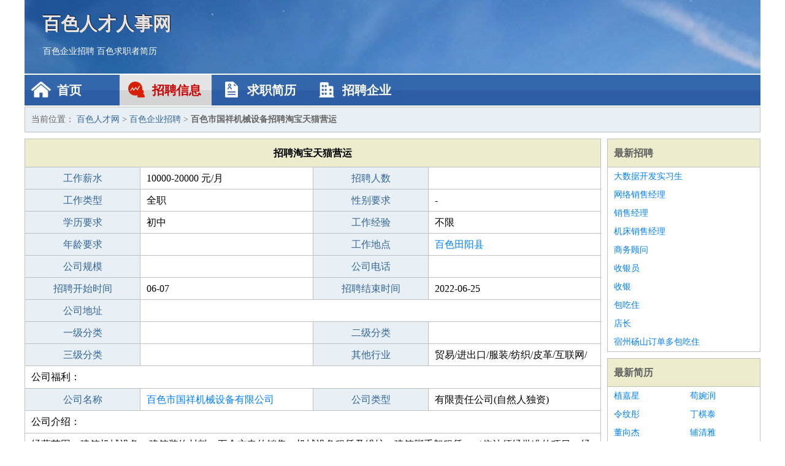

--- FILE ---
content_type: text/html
request_url: https://bszprc.com/zhaopin/1328.html
body_size: 2080
content:
<!DOCTYPE html>
<html>
<head>
<meta charset="UTF-8">
<meta name="viewport" content="width=device-width, initial-scale=1.0">
<meta http-equiv="X-UA-Compatible" content="IE=edge,chrome=1">
<meta name="applicable-device" content="pc,mobile">
<meta name="robots" content="all">
<meta name="keywords" content="淘宝天猫营运,百色市国祥机械设备招聘淘宝天猫营运">
<title>百色市国祥机械设备招聘淘宝天猫营运 百色人才网</title>
<link rel="stylesheet" type="text/css" media="screen" href="/static/default/css/common.css?v=1769325353"/>
</head>
<body>
<div class="header inner">
<div class="mod-head">
<div class="hd">
<a href="/" class="logo">百色人才人事网</a>
<a href="/zhaopin/">百色企业招聘</a>
<a href="/jianli/">百色求职者简历</a>
</div>
<div class="bd">
<div class="nav">
<a href="/" class="home">首页</a>
<a href="/zhaopin/" class="job active">招聘信息</a>
<a href="/jianli/" class="jianli">求职简历</a>
<a href="/qiye/" class="qiye">招聘企业</a>
</div>
</div>
</div>
</div>
<div class="container inner">
<div class="mod-breadcrumbs">
<div class="bd">
当前位置：
<a href="/">百色人才网</a> &gt;
<a href="/zhaopin/">百色企业招聘</a> &gt;
<strong>百色市国祥机械设备招聘淘宝天猫营运</strong>
</div>
</div>
<div class="main">
<div class="mod-table module">
<div class="hd">
<h1>招聘淘宝天猫营运</h1>
</div>
<div class="bd">
<p>
<label>工作薪水</label>
<span>10000-20000 元/月</span>
<label>招聘人数</label>
<span></span>
</p>
<p>
<label>工作类型</label>
<span>全职</span>
<label>性别要求</label>
<span>-</span>
</p>
<p>
<label>学历要求</label>
<span>初中</span>
<label>工作经验</label>
<span>不限</span>
</p>
<p>
<label>年龄要求</label>
<span></span>
<label>工作地点</label>
<span><a href="/tianyangxian/" target="_blank">百色田阳县</a></span>
</p>
<p>
<label>公司规模</label>
<span></span>
<label>公司电话</label>
<span></span>
</p>
<p>
<label>招聘开始时间</label>
<span>06-07</span>
<label>招聘结束时间</label>
<span>2022-06-25</span>
</p>
<p>
<label>公司地址</label>
<span class="big"></span>
</p>
<p>
<label>一级分类</label>
<span></span>
<label>二级分类</label>
<span></span>
</p>
<p>
<label>三级分类</label>
<span></span>
<label>其他行业</label>
<span>贸易/进出口/服装/纺织/皮革/互联网/电子商务/批发/零售</span>
</p>
<p class="large">
公司福利：                </p>
<p>
<label>公司名称</label>
<span>
<a href="/qiye/6.html" target="_blank">百色市国祥机械设备有限公司</a>
</span>
<label>公司类型</label>
<span>有限责任公司(自然人独资)</span>
</p>
<p  class="large">
公司介绍：                </p>
<p  class="large">
经营范围：建筑机械设备、建筑装饰材料、五金交电的销售；机械设备租赁及维护、建筑脚手架租赁。（依法须经批准的项目，经相关部门批准后方可开展经营活动。）                        </p>
<p>
<label>企业联系电话</label>
<span class="big"></span>
</p>
<p class="large">
本文链接：http://www.bszprc.com/zhaopin/1328.html                </p>
</div>
</div>
</div>
<div class="side">
<div class="mod-recommed module">
<div class="hd">
<a href="/zhaopin/">最新招聘</a>
</div>
<div class="bd">
<ul>
<li>
<a href="/zhaopin/51.html" target="_blank">大数据开发实习生</a>
</li>
<li>
<a href="/zhaopin/50.html" target="_blank">网络销售经理</a>
</li>
<li>
<a href="/zhaopin/49.html" target="_blank">销售经理</a>
</li>
<li>
<a href="/zhaopin/48.html" target="_blank">机床销售经理</a>
</li>
<li>
<a href="/zhaopin/47.html" target="_blank">商务顾问</a>
</li>
<li>
<a href="/zhaopin/46.html" target="_blank">收银员</a>
</li>
<li>
<a href="/zhaopin/45.html" target="_blank">收银</a>
</li>
<li>
<a href="/zhaopin/44.html" target="_blank">包吃住</a>
</li>
<li>
<a href="/zhaopin/43.html" target="_blank">店长</a>
</li>
<li>
<a href="/zhaopin/42.html" target="_blank">宿州砀山订单多包吃住</a>
</li>
</ul>
</div>
</div>
<div class="mod-recommed mod-hot module">
<div class="hd">
<a href="/jianli/">最新简历</a>
</div>
<div class="bd">
<ul>
<li>
<a href="/jianli/1.html" target="_blank">植嘉星</a>
</li>
<li>
<a href="/jianli/2.html" target="_blank">荀婉润</a>
</li>
<li>
<a href="/jianli/3.html" target="_blank">令纹彤</a>
</li>
<li>
<a href="/jianli/5.html" target="_blank">丁棋泰</a>
</li>
<li>
<a href="/jianli/8.html" target="_blank">董向杰</a>
</li>
<li>
<a href="/jianli/9.html" target="_blank">辅清雅</a>
</li>
<li>
<a href="/jianli/10.html" target="_blank">冯芊梦</a>
</li>
<li>
<a href="/jianli/11.html" target="_blank">褚鸿腾</a>
</li>
<li>
<a href="/jianli/12.html" target="_blank">常琳昕</a>
</li>
<li>
<a href="/jianli/13.html" target="_blank">江荣英</a>
</li>
<li>
<a href="/jianli/14.html" target="_blank">许钦勇</a>
</li>
<li>
<a href="/jianli/15.html" target="_blank">怀古奇</a>
</li>
<li>
<a href="/jianli/16.html" target="_blank">任鹏年</a>
</li>
<li>
<a href="/jianli/17.html" target="_blank">艾鸿尧</a>
</li>
<li>
<a href="/jianli/18.html" target="_blank">明楷达</a>
</li>
<li>
<a href="/jianli/20.html" target="_blank">亢豪熙</a>
</li>
<li>
<a href="/jianli/21.html" target="_blank">房榆昕</a>
</li>
<li>
<a href="/jianli/22.html" target="_blank">济诚霖</a>
</li>
<li>
<a href="/jianli/23.html" target="_blank">庞熙耀</a>
</li>
<li>
<a href="/jianli/27.html" target="_blank">施钦玮</a>
</li>
</ul>
</div>
</div>
</div>
</div>
<div class="footer">
<div class="inner">
<div class="mod-foot">
<p><a href="//www.bszprc.com/">百色人才网-百色人才招聘网-最新百色人才简历</a></p>
<p><a href="//www.bszprc.com/" target="_blank">关于我们</a>
<a href="//www.bszprc.com/" target="_blank">百色人才网</a>  <a href="//www.bszprc.com/sitemap.xml" target="_blank">网站地图</a> Copyright &copy; 2010-2026  All Rights Reserved.
</p>
</div>
</div>
</div>
<script src="/static/default/script/jquery-1.11.0.min.js"></script>
<script src="/static/default/script/common.js"></script>
<script defer src="https://static.cloudflareinsights.com/beacon.min.js/vcd15cbe7772f49c399c6a5babf22c1241717689176015" integrity="sha512-ZpsOmlRQV6y907TI0dKBHq9Md29nnaEIPlkf84rnaERnq6zvWvPUqr2ft8M1aS28oN72PdrCzSjY4U6VaAw1EQ==" data-cf-beacon='{"version":"2024.11.0","token":"1f07f34141ee4573ae74660ae3155f09","r":1,"server_timing":{"name":{"cfCacheStatus":true,"cfEdge":true,"cfExtPri":true,"cfL4":true,"cfOrigin":true,"cfSpeedBrain":true},"location_startswith":null}}' crossorigin="anonymous"></script>
</body>
</html>
